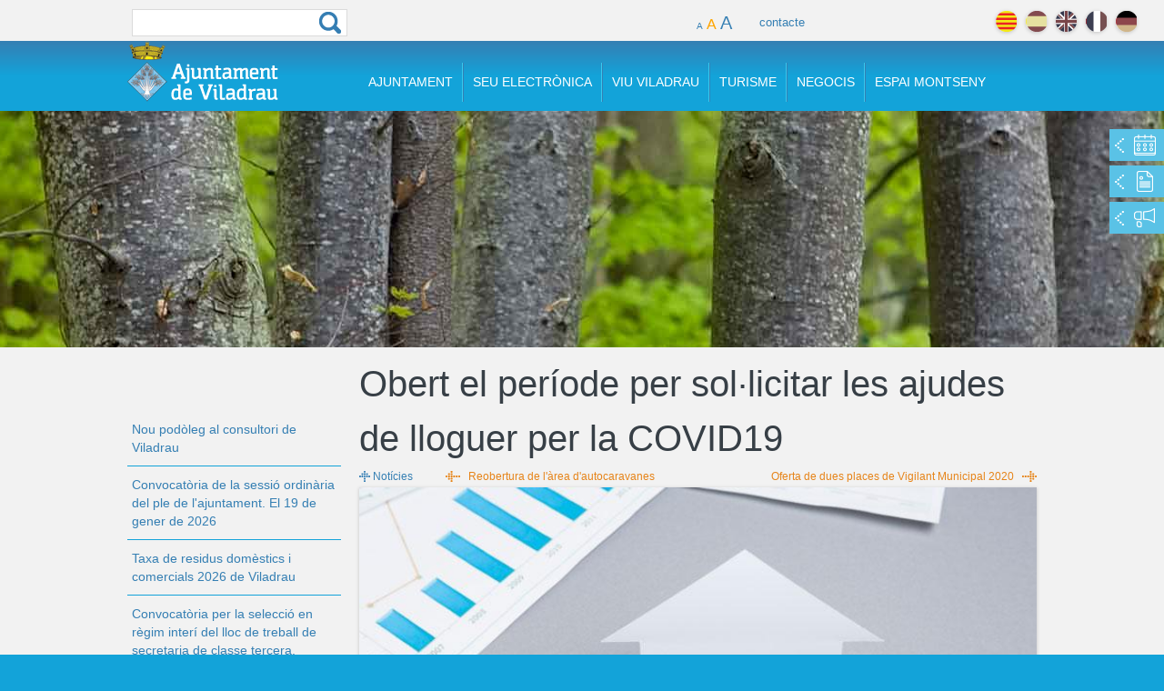

--- FILE ---
content_type: text/html; charset=utf-8
request_url: https://www.viladrau.cat/ca/noticies/obert-el-periode-sollicitar-les-ajudes-de-lloguer-la-covid19
body_size: 13167
content:
<!DOCTYPE html>
<!--[if IEMobile 7]><html class="iem7"  lang="ca" dir="ltr"><![endif]-->
<!--[if lte IE 6]><html class="lt-ie9 lt-ie8 lt-ie7"  lang="ca" dir="ltr"><![endif]-->
<!--[if (IE 7)&(!IEMobile)]><html class="lt-ie9 lt-ie8"  lang="ca" dir="ltr"><![endif]-->
<!--[if IE 8]><html class="lt-ie9"  lang="ca" dir="ltr"><![endif]-->
<!--[if (gte IE 9)|(gt IEMobile 7)]><!--><html  lang="ca" dir="ltr" prefix="content: http://purl.org/rss/1.0/modules/content/ dc: http://purl.org/dc/terms/ foaf: http://xmlns.com/foaf/0.1/ og: http://ogp.me/ns# rdfs: http://www.w3.org/2000/01/rdf-schema# sioc: http://rdfs.org/sioc/ns# sioct: http://rdfs.org/sioc/types# skos: http://www.w3.org/2004/02/skos/core# xsd: http://www.w3.org/2001/XMLSchema#"><!--<![endif]-->

<head>
  <meta charset="utf-8" />
<link rel="prev" type="text/html" title="Reobertura de l&#039;àrea d&#039;autocaravanes" href="https://www.viladrau.cat/ca/noticies/reobertura-de-larea-dautocaravanes" />
<link rel="next" type="text/html" title="Oferta de dues places de Vigilant Municipal 2020" href="https://www.viladrau.cat/ca/noticies/oferta-de-dues-places-de-vigilant-municipal-2020" />
<link rel="shortcut icon" href="https://www.viladrau.cat/sites/all/themes/viladrau/favicon.ico" type="image/vnd.microsoft.icon" />
<meta name="generator" content="Drupal 7 (https://www.drupal.org)" />
<link rel="canonical" href="https://www.viladrau.cat/ca/noticies/obert-el-periode-sollicitar-les-ajudes-de-lloguer-la-covid19" />
<link rel="shortlink" href="https://www.viladrau.cat/ca/node/2037" />
<meta name="twitter:card" content="summary" />
<meta name="twitter:url" content="https://www.viladrau.cat/ca/noticies/obert-el-periode-sollicitar-les-ajudes-de-lloguer-la-covid19" />
<meta name="twitter:title" content="Obert el període per sol·licitar les ajudes de lloguer per la COVID19" />
  <title>Obert el període per sol·licitar les ajudes de lloguer per la COVID19 | Ajuntament de Viladrau</title>

  <meta name="viewport" content="width=device-width, initial-scale=1">
      <meta name="MobileOptimized" content="width">
    <meta name="HandheldFriendly" content="true">
    <meta name="viewport" content="width=device-width">
     
    <meta http-equiv="cleartype" content="on">

  <style>
@import url("https://www.viladrau.cat/modules/system/system.base.css?t9j1jx");
@import url("https://www.viladrau.cat/modules/system/system.messages.css?t9j1jx");
@import url("https://www.viladrau.cat/modules/system/system.theme.css?t9j1jx");
</style>
<style>
@import url("https://www.viladrau.cat/modules/comment/comment.css?t9j1jx");
@import url("https://www.viladrau.cat/sites/all/modules/date/date_api/date.css?t9j1jx");
@import url("https://www.viladrau.cat/modules/field/theme/field.css?t9j1jx");
@import url("https://www.viladrau.cat/modules/node/node.css?t9j1jx");
@import url("https://www.viladrau.cat/modules/search/search.css?t9j1jx");
@import url("https://www.viladrau.cat/modules/user/user.css?t9j1jx");
@import url("https://www.viladrau.cat/sites/all/modules/views/css/views.css?t9j1jx");
</style>
<style>
@import url("https://www.viladrau.cat/sites/all/modules/ctools/css/ctools.css?t9j1jx");
</style>
<link type="text/css" rel="stylesheet" href="http://fonts.googleapis.com/css?family=Roboto:100,400,300,400italic,700,700italic,100,900" media="all" />
<style>
@import url("https://www.viladrau.cat/sites/all/modules/custom_search/custom_search.css?t9j1jx");
@import url("https://www.viladrau.cat/sites/all/themes/viladrau/css/font-awesome.css?t9j1jx");
@import url("https://www.viladrau.cat/sites/all/themes/viladrau/css/dcaccordion.css?t9j1jx");
@import url("https://www.viladrau.cat/sites/all/themes/viladrau/css/flexslider.css?t9j1jx");
</style>
<style>
@import url("https://www.viladrau.cat/sites/all/themes/viladrau/css/normalize.css?t9j1jx");
@import url("https://www.viladrau.cat/sites/all/themes/viladrau/css/wireframes.css?t9j1jx");
@import url("https://www.viladrau.cat/sites/all/themes/viladrau/css/layouts/fluid_grid_1020.css?t9j1jx");
@import url("https://www.viladrau.cat/sites/all/themes/viladrau/css/layouts/responsive-sidebars.css?t9j1jx");
@import url("https://www.viladrau.cat/sites/all/themes/viladrau/css/tabs.css?t9j1jx");
@import url("https://www.viladrau.cat/sites/all/themes/viladrau/css/pages.css?t9j1jx");
@import url("https://www.viladrau.cat/sites/all/themes/viladrau/css/blocks.css?t9j1jx");
@import url("https://www.viladrau.cat/sites/all/themes/viladrau/css/navigation.css?t9j1jx");
@import url("https://www.viladrau.cat/sites/all/themes/viladrau/css/views-styles.css?t9j1jx");
@import url("https://www.viladrau.cat/sites/all/themes/viladrau/css/nodes.css?t9j1jx");
@import url("https://www.viladrau.cat/sites/all/themes/viladrau/css/comments.css?t9j1jx");
@import url("https://www.viladrau.cat/sites/all/themes/viladrau/css/forms.css?t9j1jx");
@import url("https://www.viladrau.cat/sites/all/themes/viladrau/css/fields.css?t9j1jx");
@import url("https://www.viladrau.cat/sites/all/themes/viladrau/css/print.css?t9j1jx");
@import url("https://www.viladrau.cat/sites/all/themes/viladrau/css/meanmenu.css?t9j1jx");
</style>
  <script src="//code.jquery.com/jquery-1.7.2.js"></script>
<script>window.jQuery || document.write("<script src='/sites/all/modules/jquery_update/replace/jquery/1.7/jquery.js'>\x3C/script>")</script>
<script src="https://www.viladrau.cat/misc/jquery.once.js?v=1.2"></script>
<script src="https://www.viladrau.cat/misc/drupal.js?t9j1jx"></script>
<script src="https://www.viladrau.cat/sites/default/files/languages/ca_DteadlqpmtRwFlYeR2BmfzsxvPZUeKjvF4W6YeodQ7o.js?t9j1jx"></script>
<script src="https://www.viladrau.cat/sites/all/modules/custom_search/js/custom_search.js?t9j1jx"></script>
<script src="https://www.viladrau.cat/sites/all/modules/google_analytics/googleanalytics.js?t9j1jx"></script>
<script>(function(i,s,o,g,r,a,m){i["GoogleAnalyticsObject"]=r;i[r]=i[r]||function(){(i[r].q=i[r].q||[]).push(arguments)},i[r].l=1*new Date();a=s.createElement(o),m=s.getElementsByTagName(o)[0];a.async=1;a.src=g;m.parentNode.insertBefore(a,m)})(window,document,"script","https://www.google-analytics.com/analytics.js","ga");ga("create", "UA-56163584-1", {"cookieDomain":"auto"});ga("send", "pageview");</script>
<script src="https://maps.googleapis.com/maps/api/js?key=AIzaSyASm_57qP6xBrtLXBbrQKopxzSVV8j5VnM&amp;sensor=true"></script>
<script src="https://www.viladrau.cat/sites/all/themes/viladrau/js/menu/jquery.hoverIntent.minified.js?t9j1jx"></script>
<script src="https://www.viladrau.cat/sites/all/themes/viladrau/js/scriptbreaker-multiple-accordion-1.js?t9j1jx"></script>
<script src="https://www.viladrau.cat/sites/all/themes/viladrau/js/flexslider/jquery.flexslider.js?t9j1jx"></script>
<script src="https://www.viladrau.cat/sites/all/themes/viladrau/js/flexslider/activacion.js?t9j1jx"></script>
<script src="https://www.viladrau.cat/sites/all/themes/viladrau/js/flexslider/activacionlloc.js?t9j1jx"></script>
<script src="https://www.viladrau.cat/sites/all/themes/viladrau/js/menulateralfooter.js?t9j1jx"></script>
<script src="https://www.viladrau.cat/sites/all/themes/viladrau/js/script.js?t9j1jx"></script>
<script>jQuery.extend(Drupal.settings, {"basePath":"\/","pathPrefix":"ca\/","ajaxPageState":{"theme":"viladrau","theme_token":"TRcrK6QDpWQLGmch1gsLqSRupfjbP11wacNPUhbLmTw","js":{"\/\/code.jquery.com\/jquery-1.7.2.js":1,"0":1,"misc\/jquery.once.js":1,"misc\/drupal.js":1,"public:\/\/languages\/ca_DteadlqpmtRwFlYeR2BmfzsxvPZUeKjvF4W6YeodQ7o.js":1,"sites\/all\/modules\/custom_search\/js\/custom_search.js":1,"sites\/all\/modules\/google_analytics\/googleanalytics.js":1,"1":1,"https:\/\/maps.googleapis.com\/maps\/api\/js?key=AIzaSyASm_57qP6xBrtLXBbrQKopxzSVV8j5VnM\u0026sensor=true":1,"sites\/all\/themes\/viladrau\/js\/menu\/jquery.hoverIntent.minified.js":1,"sites\/all\/themes\/viladrau\/js\/scriptbreaker-multiple-accordion-1.js":1,"sites\/all\/themes\/viladrau\/js\/flexslider\/jquery.flexslider.js":1,"sites\/all\/themes\/viladrau\/js\/flexslider\/activacion.js":1,"sites\/all\/themes\/viladrau\/js\/flexslider\/activacionlloc.js":1,"sites\/all\/themes\/viladrau\/js\/menulateralfooter.js":1,"sites\/all\/themes\/viladrau\/js\/script.js":1},"css":{"modules\/system\/system.base.css":1,"modules\/system\/system.menus.css":1,"modules\/system\/system.messages.css":1,"modules\/system\/system.theme.css":1,"modules\/comment\/comment.css":1,"sites\/all\/modules\/date\/date_api\/date.css":1,"modules\/field\/theme\/field.css":1,"modules\/node\/node.css":1,"modules\/search\/search.css":1,"modules\/user\/user.css":1,"sites\/all\/modules\/views\/css\/views.css":1,"sites\/all\/modules\/ctools\/css\/ctools.css":1,"http:\/\/fonts.googleapis.com\/css?family=Roboto:100,400,300,400italic,700,700italic,100,900":1,"sites\/all\/modules\/custom_search\/custom_search.css":1,"sites\/all\/themes\/viladrau\/css\/font-awesome.css":1,"sites\/all\/themes\/viladrau\/css\/dcaccordion.css":1,"sites\/all\/themes\/viladrau\/css\/flexslider.css":1,"sites\/all\/themes\/viladrau\/system.menus.css":1,"sites\/all\/themes\/viladrau\/css\/normalize.css":1,"sites\/all\/themes\/viladrau\/css\/wireframes.css":1,"sites\/all\/themes\/viladrau\/css\/layouts\/fluid_grid_1020.css":1,"sites\/all\/themes\/viladrau\/css\/layouts\/responsive-sidebars.css":1,"sites\/all\/themes\/viladrau\/css\/page-backgrounds.css":1,"sites\/all\/themes\/viladrau\/css\/tabs.css":1,"sites\/all\/themes\/viladrau\/css\/pages.css":1,"sites\/all\/themes\/viladrau\/css\/blocks.css":1,"sites\/all\/themes\/viladrau\/css\/navigation.css":1,"sites\/all\/themes\/viladrau\/css\/views-styles.css":1,"sites\/all\/themes\/viladrau\/css\/nodes.css":1,"sites\/all\/themes\/viladrau\/css\/comments.css":1,"sites\/all\/themes\/viladrau\/css\/forms.css":1,"sites\/all\/themes\/viladrau\/css\/fields.css":1,"sites\/all\/themes\/viladrau\/css\/print.css":1,"sites\/all\/themes\/viladrau\/css\/meanmenu.css":1}},"custom_search":{"form_target":"_self","solr":0},"googleanalytics":{"trackOutbound":1,"trackMailto":1,"trackDownload":1,"trackDownloadExtensions":"7z|aac|arc|arj|asf|asx|avi|bin|csv|doc(x|m)?|dot(x|m)?|exe|flv|gif|gz|gzip|hqx|jar|jpe?g|js|mp(2|3|4|e?g)|mov(ie)?|msi|msp|pdf|phps|png|ppt(x|m)?|pot(x|m)?|pps(x|m)?|ppam|sld(x|m)?|thmx|qtm?|ra(m|r)?|sea|sit|tar|tgz|torrent|txt|wav|wma|wmv|wpd|xls(x|m|b)?|xlt(x|m)|xlam|xml|z|zip"},"urlIsAjaxTrusted":{"\/ca\/noticies\/obert-el-periode-sollicitar-les-ajudes-de-lloguer-la-covid19":true}});</script>
      <!--[if lt IE 9]>
    <script src="/sites/all/themes/zen/js/html5-respond.js"></script>
    <![endif]-->
  </head>
<body class="html not-front not-logged-in one-sidebar sidebar-first page-node page-node- page-node-2037 node-type-noticies i18n-ca section-noticies" >
      <p id="skip-link">
      <a href="#main-menu" class="element-invisible element-focusable">Jump to navigation</a>
    </p>
      

<div id="contenedor">

	<div class="langsearch">
		<div class="total page container_12">
			<div class="grid_3 busqueda ">
				<form class="search-form" role="search" action="/ca/noticies/obert-el-periode-sollicitar-les-ajudes-de-lloguer-la-covid19" method="post" id="search-block-form" accept-charset="UTF-8"><div><div class="container-inline">
      <h2 class="element-invisible">Formulari de cerca</h2>
    <div class="form-item form-type-textfield form-item-search-block-form">
  <label class="element-invisible" for="edit-search-block-form--2">Cerca </label>
 <input title="Introduïu els termes que voleu cercar." class="custom-search-box form-text" placeholder="" type="text" id="edit-search-block-form--2" name="search_block_form" value="" size="15" maxlength="128" />
</div>
<div class="form-actions form-wrapper" id="edit-actions--2"><input type="submit" id="edit-submit--2" name="op" value="Cerca" class="form-submit" /></div><input type="hidden" name="form_build_id" value="form-F-xbIujKCi0neM4bKZhicJmKzk6UEp3-k1Rqe3PJYIA" />
<input type="hidden" name="form_id" value="search_block_form" />
</div>
</div></form>			</div>
			
			
					             												<div class="grid_6 clasecontacto">
							<div id="controls">
							      <a href="#" id="small">A</a>
							      <a href="#" id="medium" class="selected">A</a>
							      <a href="#" id="large">A</a>
						    </div>
						    <a id="contactolink" href="/ca/ajuntament/contacte-0">contacte</a>
						</div>
														
			
			
							<div class="grid_4 idiomasconatiner">
						                
	                <div id="idomasbox">
		                <ul class="idiomas">
							<li class="idiomaactivo"><a class="ca" href="#" title="català">català</a></li>
							<li class=""><a class="es" href="/es" title="español">español</a></li>
							<li class=""><a class="en" href="/en" title="english">english</a></li>
							<li class=""><a class="fr" href="/fr" title="français">français</a></li>
							<li class=""><a class="de" href="/de" title="deutch">deutch</a></li>
						</ul>
	                </div> <!-- #idomasbox -->
				</div><!--idiomasconatiner-->
						
			
			
		</div>
	</div>


	<div class="headertop">
		    <div class="total page container_12">
		      <header id="header" role="banner">
		      
				  <div class="grid_3">
		          <a href="/ca" title="Inici" rel="home" id="logo"><img src="https://www.viladrau.cat/sites/all/themes/viladrau/images/viladrau_logo_color.png" alt="Inici" /></a>
				  </div>

		      
		      	<div id="navigation" class="grid_9">
		                      		                            <nav id="main-menu" role="navigation">
		                                


<div class="menu-block-wrapper menu-block-1 menu-name-main-menu parent-mlid-0 menu-level-1">
  <ul class="menu"><li class="menu__item is-expanded menu__item is-expanded first expanded menu-mlid-627"><a href="/ca/ajuntament/ajuntament-0" class="menu__link menu__link menuajuntament">Ajuntament</a><ul class="menu"><li class="menu__item is-leaf menu__item is-leaf first leaf menu-mlid-2076"><a href="/ca/ajuntament/arees-i-regidors" title="Organització de l’equip de govern i els diferents Grups Municipals" class="menu__link menu__link">Àrees i regidors<div class="introduccio">Organització de l’equip de govern i els diferents Grups Municipals</div></a></li>
<li class="menu__item is-leaf menu__item is-leaf leaf menu-mlid-2634"><a href="/ca/ajuntament/actesiplens" title="Actes dels acords presos en els Plens Municipals i Decrets d&#039;alcaldia" class="menu__link menu__link">Actes de plens<div class="introduccio">Actes dels acords presos en els Plens Municipals i Decrets d'alcaldia</div></a></li>
<li class="menu__item is-leaf menu__item is-leaf leaf menu-mlid-2646"><a href="/ca/ajuntament/juntes_de_govern" title="Actes de les Juntes de Govern Local de Viladrau" class="menu__link menu__link">Juntes de Govern<div class="introduccio">Actes de les Juntes de Govern Local de Viladrau</div></a></li>
<li class="menu__item is-leaf menu__item is-leaf leaf menu-mlid-2078"><a href="/ca/ajuntament/serveis-municipals" title="Contacte dels diferents serveis municipals" class="menu__link menu__link">Serveis municipals<div class="introduccio">Contacte dels diferents serveis municipals</div></a></li>
<li class="menu__item is-leaf menu__item is-leaf leaf menu-mlid-2080"><a href="/ca/ajuntament/anuncis" title="Consulta d’edictes i anuncis publicats" class="menu__link menu__link">Tauler d'anuncis<div class="introduccio">Consulta d’edictes i anuncis publicats</div></a></li>
<li class="menu__item is-leaf menu__item is-leaf leaf menu-mlid-2082"><a href="/ca/ajuntament/ordenances" title="Normativa de caràcter municipal i referent a tributs" class="menu__link menu__link">Ordenances<div class="introduccio">Normativa de caràcter municipal i referent a tributs</div></a></li>
<li class="menu__item is-leaf menu__item is-leaf leaf menu-mlid-2680"><a href="/ca/ajuntament/normativa" title="Normes urbanístiques, inventari de camins, Nou POUM i projectes" class="menu__link menu__link t2on">Documents de referència<div class="introduccio">Normes urbanístiques, inventari de camins, Nou POUM i projectes</div></a></li>
<li class="menu__item is-leaf menu__item is-leaf leaf menu-mlid-2586"><a href="/ca/noticies" title="El més destacat del dia a dia a Viladrau" class="menu__link menu__link">Notícies<div class="introduccio">El més destacat del dia a dia a Viladrau</div></a></li>
<li class="menu__item is-leaf menu__item is-leaf last leaf menu-mlid-2088"><a href="/ca/ajuntament/contacte-0" title="Fes-nos arribar qualsevol consulta o comentari" class="menu__link menu__link t2off">Contacte<div class="introduccio">Fes-nos arribar qualsevol consulta o comentari</div></a></li>
</ul></li>
<li class="menu__item is-expanded menu__item is-expanded expanded menu-mlid-2915"><a href="https://www.seu-e.cat/web/viladrau/seu-electronica#" class="menu__link menu__link menuseu">Seu Electrònica</a><ul class="menu"><li class="menu__item is-leaf menu__item is-leaf first leaf menu-mlid-2916"><a href="https://www.seu-e.cat/web/viladrau/seu-electronica#" title="Espai electrònic de relació entra la ciutadania i l’Ajuntament de Viladrau" id="testmenu" class="menu__link menu__link">Seu electrònica<div class="introduccio">Espai electrònic de relació entra la ciutadania i l’Ajuntament de Viladrau</div></a></li>
<li class="menu__item is-leaf menu__item is-leaf leaf menu-mlid-2917"><a href="https://www.seu-e.cat/web/viladrau/govern-obert-i-transparencia" title="Accedeix a la informació pública i bon govern de la gestió municipal." id="testmenu" class="menu__link menu__link">Portal de transparència<div class="introduccio">Accedeix a la informació pública i bon govern de la gestió municipal.</div></a></li>
<li class="menu__item is-leaf menu__item is-leaf leaf menu-mlid-2918"><a href="https://www.seu-e.cat/ca/web/viladrau/tramits-i-gestions" title="Presenteu les sol·licituds i els tràmits per internet" class="menu__link menu__link">Tràmits i gestions <div class="introduccio">Presenteu les sol·licituds i els tràmits per internet</div></a></li>
<li class="menu__item is-leaf menu__item is-leaf leaf menu-mlid-2919"><a href="https://efact.eacat.cat/bustia/?emisorId=527" title="Presenteu les vostres factures electròniques i consulteu el seu estat de tramitació" class="menu__link menu__link">Factura electrònica<div class="introduccio">Presenteu les vostres factures electròniques i consulteu el seu estat de tramitació</div></a></li>
<li class="menu__item is-leaf menu__item is-leaf leaf menu-mlid-2920"><a href="https://tauler.seu.cat/inici.do?idens=1722070005" title="Consulteu els edictes i anuncis publicats per l&#039;Ajuntament de Viladrau" class="menu__link menu__link">Tauler d’anuncis<div class="introduccio">Consulteu els edictes i anuncis publicats per l'Ajuntament de Viladrau</div></a></li>
<li class="menu__item is-leaf menu__item is-leaf leaf menu-mlid-2921"><a href="https://usuari.enotum.cat/webCiutada/Escollir.do?paramsCoded=HdpdTCXL6jwqFt72nTCfZej4rp9kUVMNn%2Bf5DCKxgzMFFi9ezKOqkUkeE8YvK4RWlzdiIj7qi%2B81h9I%2FjqS3ctA7iVz5otKCC4oKey1cFuIO%2BA%2BPgjuyQCTOha6vBpc%2F9Rz2%2BVGJ9IUQapnh89Sp64ZsWF4LV9I%2BEzii0f50Ii3rejehdy" title="Notificacions i comunicacions d’actes administratius" class="menu__link menu__link">Notificacions electròniques<div class="introduccio">Notificacions i comunicacions d’actes administratius</div></a></li>
<li class="menu__item is-leaf menu__item is-leaf leaf menu-mlid-2922"><a href="https://contractaciopublica.gencat.cat/ecofin_pscp/AppJava/cap.pscp?ambit=5&amp;keyword=viladrau&amp;reqCode=viewDetail&amp;idCap=2942361" title="Activitat contractual de l&#039;Ajuntament de Viladrau per assegurar la transparència i l&#039;accés públic a aquesta informació. " class="menu__link menu__link">Perfil del contractant<div class="introduccio">Activitat contractual de l'Ajuntament de Viladrau per assegurar la transparència i l'accés públic a aquesta informació. </div></a></li>
<li class="menu__item is-leaf menu__item is-leaf last leaf menu-mlid-3362" id="testmenu"><a href="https://viladrau.emunicipis.ddgi.cat/OAC/ValidarDoc.jsp?idioma=ca" title="Els documents emesos que es poden verificar amb aquesta opció" id="testmenu" class="menu__link menu__link">Validador de documents<div class="introduccio">Els documents emesos que es poden verificar amb aquesta opció</div></a></li>
</ul></li>
<li class="menu__item is-expanded menu__item is-expanded expanded menu-mlid-632"><a href="/ca/viuviladrau/viu-viladrau" class="menu__link menu__link menuviu">Viu Viladrau</a><ul class="menu"><li class="menu__item is-leaf menu__item is-leaf first leaf menu-mlid-2033"><a href="/ca/viuviladrau/historia-i-patrimoni-cultural" title="Coneix la història i el patrimoni de Viladrau" class="menu__link menu__link">Història i patrimoni<div class="introduccio">Coneix la història i el patrimoni de Viladrau</div></a></li>
<li class="menu__item is-leaf menu__item is-leaf leaf menu-mlid-2034"><a href="/ca/viuviladrau/telefons-dinteres" title="Telèfons de la seguretat, sanitat i altres" class="menu__link menu__link">Telèfons d'interès<div class="introduccio">Telèfons de la seguretat, sanitat i altres</div></a></li>
<li class="menu__item is-leaf menu__item is-leaf leaf menu-mlid-2037"><a href="/ca/viuviladrau/firesifestes" title="Coneix les fires i les festes tradicionals de Viladrau" class="menu__link menu__link">Fires i Festes<div class="introduccio">Coneix les fires i les festes tradicionals de Viladrau</div></a></li>
<li class="menu__item is-leaf menu__item is-leaf leaf menu-mlid-2038"><a href="/ca/viuviladrau/itineraris" title="Alguns dels itineraris i rutes per gaudir de Viladrau" class="menu__link menu__link">Itineraris i rutes<div class="introduccio">Alguns dels itineraris i rutes per gaudir de Viladrau</div></a></li>
<li class="menu__item is-leaf menu__item is-leaf leaf menu-mlid-3016"><a href="/ca/serveis" title="Contacte dels diferents serveis municipals" class="menu__link menu__link">Serveis<div class="introduccio">Contacte dels diferents serveis municipals</div></a></li>
<li class="menu__item is-leaf menu__item is-leaf leaf menu-mlid-2053"><a href="/ca/viuviladrau/subministraments" title="Contacte de les empreses proveïdores de serveis, subministraments i comunicacions" class="menu__link menu__link">Subministraments<div class="introduccio">Contacte de les empreses proveïdores de serveis, subministraments i comunicacions</div></a></li>
<li class="menu__item is-leaf menu__item is-leaf leaf menu-mlid-2054"><a href="/ca/viuviladrau/entitats" title="Consulta totes les Associacions del municipi" class="menu__link menu__link">Entitats<div class="introduccio">Consulta totes les Associacions del municipi</div></a></li>
<li class="menu__item is-leaf menu__item is-leaf leaf menu-mlid-2055"><a href="/ca/viuviladrau/pla-de-situacio" title="Descarregueu el mapa de situació de Viladrau" class="menu__link menu__link">Pla de situació<div class="introduccio">Descarregueu el mapa de situació de Viladrau</div></a></li>
<li class="menu__item is-leaf menu__item is-leaf leaf menu-mlid-2197"><a href="http://www.viladrau.cat/ca/agenda" title="Consulta totes les activitats programades a Viladrau" class="menu__link menu__link t3off">Agenda<div class="introduccio">Consulta totes les activitats programades a Viladrau</div></a></li>
<li class="menu__item is-leaf menu__item is-leaf leaf menu-mlid-2035"><a href="/ca/viuviladrau/equipaments" title="Equipaments municipals de Viladrau" class="menu__link menu__link tcol2">Equipaments<div class="introduccio">Equipaments municipals de Viladrau</div></a></li>
<li class="menu__item is-leaf menu__item is-leaf last leaf menu-mlid-3072" id="testmenu"><a href="/ca/viuviladrau/motor" title="Activitats relacionades amb el món del motor a Viladrau" id="testmenu" class="menu__link menu__link">Motor<div class="introduccio">Activitats relacionades amb el món del motor a Viladrau</div></a></li>
</ul></li>
<li class="menu__item is-expanded menu__item is-expanded expanded menu-mlid-687"><a href="/ca/turisme/turisme" class="menu__link menu__link menuturisme">Turisme</a><ul class="menu"><li class="menu__item is-leaf menu__item is-leaf first leaf menu-mlid-2159"><a href="/ca/turisme/oficina-dinformacio-turistica" title="Horaris i ubicació de l&#039;oficina d&#039;informació turística" class="menu__link menu__link">Oficina d'informació<div class="introduccio">Horaris i ubicació de l'oficina d'informació turística</div></a></li>
<li class="menu__item is-leaf menu__item is-leaf leaf menu-mlid-2060"><a href="/ca/turisme/firesifestes" title="Coneix les fires i les festes tradicionals de Viladrau" class="menu__link menu__link">Fires i Festes<div class="introduccio">Coneix les fires i les festes tradicionals de Viladrau</div></a></li>
<li class="menu__item is-leaf menu__item is-leaf leaf menu-mlid-2066"><a href="/ca/turisme/descobreix/itineraris" title="Alguns dels itineraris i rutes per gaudir de Viladrau" class="menu__link menu__link">Rutes<div class="introduccio">Alguns dels itineraris i rutes per gaudir de Viladrau</div></a></li>
<li class="menu__item is-leaf menu__item is-leaf leaf menu-mlid-2724"><a href="/ca/turisme/aplecs" title="Aplec de Sant Segimon, Aplec de Matagalls i Aplec de l&#039;Erola" class="menu__link menu__link">Aplecs<div class="introduccio">Aplec de Sant Segimon, Aplec de Matagalls i Aplec de l'Erola</div></a></li>
<li class="menu__item is-leaf menu__item is-leaf leaf menu-mlid-3018" id="testmenu"><a href="/ca/entorn" title="Coneix racons privilegiats de Viladrau" id="testmenu" class="menu__link menu__link">Entorn<div class="introduccio">Coneix racons privilegiats de Viladrau</div></a></li>
<li class="menu__item is-leaf menu__item is-leaf leaf menu-mlid-3294"><a href="/ca/turisme/patrimoni-cultural" title="Patrimoni cultural de Viladrau" class="menu__link menu__link">Patrimoni Cultural<div class="introduccio">Patrimoni cultural de Viladrau</div></a></li>
<li class="menu__item is-leaf menu__item is-leaf leaf menu-mlid-2058"><a href="/ca/turisme/situacio" title="Descripció geogràfica i plànol de Viladrau" class="menu__link menu__link">Situació<div class="introduccio">Descripció geogràfica i plànol de Viladrau</div></a></li>
<li class="menu__item is-leaf menu__item is-leaf leaf menu-mlid-2194"><a href="http://www.viladrau.cat/ca/agenda" title="Consulta totes les activitats programades a Viladrau" class="menu__link menu__link t1on">Agenda<div class="introduccio">Consulta totes les activitats programades a Viladrau</div></a></li>
<li class="menu__item is-leaf menu__item is-leaf leaf menu-mlid-2069"><a href="/ca/turisme/on-menjar" title="Consulta tots els establiments de restauració de Viladrau" class="menu__link menu__link">On menjar<div class="introduccio">Consulta tots els establiments de restauració de Viladrau</div></a></li>
<li class="menu__item is-leaf menu__item is-leaf leaf menu-mlid-2070"><a href="/ca/turisme/on-dormir" title="Consulta tota l&#039;oferta d&#039;allotjaments a Viladrau" class="menu__link menu__link t1off">On dormir<div class="introduccio">Consulta tota l'oferta d'allotjaments a Viladrau</div></a></li>
<li class="menu__item is-leaf menu__item is-leaf leaf menu-mlid-3017" id="testmenu"><a href="/ca/viladrau/que-fer" title="Serveis per gaudir de Viladrau" id="testmenu" class="menu__link menu__link">Què fer<div class="introduccio">Serveis per gaudir de Viladrau</div></a></li>
<li class="menu__item is-leaf menu__item is-leaf last leaf menu-mlid-2153"><a href="http://www.viladrau.cat/ca/turisme/galeria" class="menu__link menu__link">Galeria</a></li>
</ul></li>
<li class="menu__item is-expanded menu__item is-expanded expanded menu-mlid-719"><a href="/ca/negocis/negocis" class="menu__link menu__link menunegocis">Negocis</a><ul class="menu"><li class="menu__item is-leaf menu__item is-leaf first leaf menu-mlid-2157"><a href="/ca/negocis/empreses" title="Informació de les empreses i comerços de Viladrau" class="menu__link menu__link">empreses i comerços<div class="introduccio">Informació de les empreses i comerços de Viladrau</div></a></li>
<li class="menu__item is-leaf menu__item is-leaf leaf menu-mlid-2072"><a href="/ca/negocis/viladrau-business" class="menu__link menu__link">Viladrau Business</a></li>
<li class="menu__item is-leaf menu__item is-leaf last leaf menu-mlid-2074"><a href="https://contractaciopublica.gencat.cat/ecofin_pscp/AppJava/cap.pscp?ambit=5&amp;keyword=viladrau&amp;reqCode=viewDetail&amp;idCap=2942361" class="menu__link menu__link">Perfil del contractant</a></li>
</ul></li>
<li class="menu__item is-leaf menu__item is-leaf last leaf menu-mlid-1873"><a href="/ca/espaimontseny/espai-montseny" class="menu__link menu__link notsubmenu">Espai Montseny</a></li>
</ul></div>
		                            </nav>
		                       		        </div><!-- /#navigation -->
		      
		      </header>
		        
		     </div> <!-- page -->
		     
	</div> <!-- headertop -->
  

    
<div class="titolseccio clasenoticies">
	<div class="total container_12">
		<div class="grid_9 prefix_3">
			<h1 ><span>Notícies</span></h1>		</div>
	</div>
</div><!-- titolseccio -->
	
<div id="top-image" style="background-image:url('/sites/default/files/styles/fondo/public/default_images/agenda_fondo.jpg');" data-0="background-position:50% 60%;" data-500="background-position:50% -80%;" >
			<div id="schnelllinks">
			<ul>
				<li class="sch_agenda"><a href="http://www.viladrau.cat/ca/agenda" title="Agenda"><span></span> AGENDA</a></li>
				<li class="sch_noticias"><a href="http://www.viladrau.cat/ca/noticies" title="Noticies"><span></span> NOTÍCIES</a></li>
				<li class="sch_destaquem"><a href="http://www.viladrau.cat/ca/noticies-viladrau/projectes" title="Projectes"><span></span> PROJECTES</a></li>
			</ul>
		</div>
	</div>
  
  <div class="total container_12 page central">
      <div id="main">  
      
                   
                  <aside class="grid_3 lateral">
            <div >  <section class="region region-sidebar-first column sidebar well">
    <div id="block-views-noticias-menu-block" class="block block-views first odd">

      
  <div class="view view-noticias-menu view-id-noticias_menu view-display-id-block view-dom-id-1ee0e1b9adee5dc8f4b081da4d342d80">
        
  
  
      <div class="view-content">
          <ul class="topnav">          <li class="">  
          <a href="/ca/noticies/nou-podoleg-al-consultori-de-viladrau">Nou podòleg al consultori de Viladrau</a>  </li>
          <li class="">  
          <a href="/ca/noticies/convocatoria-de-la-sessio-ordinaria-del-ple-de-lajuntament-el-19-de-gener-de-2026">Convocatòria de la sessió ordinària del ple de l&#039;ajuntament. El 19 de gener de 2026</a>  </li>
          <li class="">  
          <a href="/ca/noticies/taxa-de-residus-domestics-i-comercials-2026-de-viladrau">Taxa de residus domèstics i comercials 2026 de Viladrau</a>  </li>
          <li class="">  
          <a href="/ca/noticies/convocatoria-la-seleccio-en-regim-interi-del-lloc-de-treball-de-secretaria-de-classe">Convocatòria per la selecció en règim interí del lloc de treball de secretaria de classe tercera, subescala de secretaria intervenció</a>  </li>
          <li class="">  
          <a href="/ca/noticies/visites-del-servei-local-docupacio-de-la-mancomunitat-la-plana-2026">Visites del Servei Local d&#039;Ocupació de la Mancomunitat La Plana 2026</a>  </li>
      </ul>    </div>
  
      <div class="item-list"><ul class="pager"><li class="pager-previous first">&nbsp;</li>
<li class="pager-current">1 de 161</li>
<li class="pager-next last"><a href="/ca/noticies/obert-el-periode-sollicitar-les-ajudes-de-lloguer-la-covid19?page=1">&gt;</a></li>
</ul></div>  
  
  
  
  
</div>
</div><!-- /.block -->
<div id="block-menu-block-9" class="block block-menu-block last even" role="navigation">

      
  <div class="menu-block-wrapper menu-block-9 menu-name-main-menu parent-mlid-627 menu-level-1">
  <ul class="topnav"><li class="menu__item is-leaf first leaf menu-mlid-2076"><a href="/ca/ajuntament/arees-i-regidors" title="Organització de l’equip de govern i els diferents Grups Municipals" class="menu__link">Àrees i regidors</a></li>
<li class="menu__item is-leaf leaf menu-mlid-2634"><a href="/ca/ajuntament/actesiplens" title="Actes dels acords presos en els Plens Municipals i Decrets d&#039;alcaldia" class="menu__link">Actes de plens</a></li>
<li class="menu__item is-leaf leaf menu-mlid-2646"><a href="/ca/ajuntament/juntes_de_govern" title="Actes de les Juntes de Govern Local de Viladrau" class="menu__link">Juntes de Govern</a></li>
<li class="menu__item is-leaf leaf menu-mlid-2078"><a href="/ca/ajuntament/serveis-municipals" title="Contacte dels diferents serveis municipals" class="menu__link">Serveis municipals</a></li>
<li class="menu__item is-leaf leaf menu-mlid-2080"><a href="/ca/ajuntament/anuncis" title="Consulta d’edictes i anuncis publicats" class="menu__link">Tauler d&#039;anuncis</a></li>
<li class="menu__item is-leaf leaf menu-mlid-2082"><a href="/ca/ajuntament/ordenances" title="Normativa de caràcter municipal i referent a tributs" class="menu__link">Ordenances</a></li>
<li class="menu__item is-leaf leaf menu-mlid-2680"><a href="/ca/ajuntament/normativa" title="Normes urbanístiques, inventari de camins, Nou POUM i projectes" class="menu__link t2on">Documents de referència</a></li>
<li class="menu__item is-leaf leaf menu-mlid-2586"><a href="/ca/noticies" title="El més destacat del dia a dia a Viladrau" class="menu__link">Notícies</a></li>
<li class="menu__item is-leaf last leaf menu-mlid-2088"><a href="/ca/ajuntament/contacte-0" title="Fes-nos arribar qualsevol consulta o comentari" class="menu__link t2off">Contacte</a></li>
</ul></div>

</div><!-- /.block -->
  </section>
</div>
                      </aside><!-- /.sidebars -->
                
                
        <div class="column grid_9" role="main">
                              <a id="main-content"></a>
          				                                        
          <div id="">
          	



<article class="node-2037 node node-noticies view-mode-full clearfix" about="/ca/noticies/obert-el-periode-sollicitar-les-ajudes-de-lloguer-la-covid19" typeof="sioc:Item foaf:Document">


	        <h1 class="title" id="page-title">Obert el període per sol·licitar les ajudes de lloguer per la COVID19</h1> 
          
     

      <header>
                  <span property="dc:title" content="Obert el període per sol·licitar les ajudes de lloguer per la COVID19" class="rdf-meta element-hidden"></span><span property="sioc:num_replies" content="0" datatype="xsd:integer" class="rdf-meta element-hidden"></span>
      
          </header>
    
  <div class="clear"></div>
	
	<div class="navegacionNP">
		<span class="nombreseccion"><a href='https://www.viladrau.cat/ca/noticies'>Notícies</a></span>
		<span class='anterior'><span></span><a href="/ca/noticies/reobertura-de-larea-dautocaravanes" rel="prev">Reobertura de l&#039;àrea d&#039;autocaravanes</a></span>
		<span class='siguiente'><span></span><a href="/ca/noticies/oferta-de-dues-places-de-vigilant-municipal-2020" rel="next">Oferta de dues places de Vigilant Municipal 2020</a></span>
	</div>



	 <div class="clearcaja">
	  <div class='flexslider'><ul class='slides'><li><img src='https://www.viladrau.cat/sites/default/files/styles/grande/public/viladrau_ajudes-lloguer-gencat.jpg' alt='Viladrau Ajudes de lloguer per la COVID19'/></li></ul></div>	</div>

  <div class="field field-name-field-body field-type-text-with-summary field-label-hidden"><div class="field-items"><div class="field-item even"><p>La Generalitat de Catalunya, a travésde l’Agència de l’habitatge de Catalunya , destinarà 14,5 milions d’euros provinents del Pla d’Habitatge Estatal a una línia d’ajuts específics per a les famílies amb dificultats sobrevingudes i temporals degudes a la pandèmia de la COVID-19 per fer front al pagament del lloguer del seu domicili habitual.</p>
<p>Són ajuts directes per pagar un màxim de 6 mensualitats de lloguer, des d’abril a setembre, per a famílies amb despeses de lloguer i dels subministraments bàsics que superin el 35% dels seus ingressos.</p>
<p><strong>Els ajuts s’atorgaran per ordre d'entrada fins a exhaurir el pressupost de 14,5 milions d'euros.</strong></p>
<p class="subrayado"><strong>Tramits</strong></p>
<p>Les sol·licituds seran telemàtiques a través del web de l’<a href="https://bit.ly/3dXOnE8" target="_blank">Agència de l’Habitatge de Catalunya</a> (tel. 900 922 841 de 9 a 14h) però la ciutadania podrà comptar amb el<strong> Servei d’Habitatge de la Mancomunitat La Plana</strong> per aclarir dubtes en la tramitació i documentació al telèfon 93 812 54 45.</p>
</div></div></div><div class="field field-name-field-noticiespdf2 field-type-file field-label-hidden"><div class="field-items"><div class="field-item even"><span class="file"><img class="file-icon" alt="PDF icon" title="application/pdf" src="/modules/file/icons/application-pdf.png" /> <a href="https://www.viladrau.cat/sites/default/files/guia_ahc_-_covid19_-_18_maig.pdf" type="application/pdf; length=400157" title="guia_ahc_-_covid19_-_18_maig.pdf">Guia de mesures sobre habitatge davant l&#039;emergència sanitària provocada per la COVI-19</a></span></div></div></div>
  
  
</article><!-- /.node -->
            
                        
          </div>
                    
          	
                    
          </div><!-- /#content -->
    
       </div><!-- /#main -->
    
	   <a href='<? print "/".request_path()."/#contenedor"; ?>' data-toggle="tooltip" id="toTop" class="halflings chevron-up"><i></i> Back to top</a>

    
    </div><!-- /.page grid_12-->
        
</div><!-- /#contenedor -->

<div class="clear"></div>
<div class="informacionturismo"  >
	<div class="total page container_12">
			</div>
</div>

<div class="clear"></div>
  <div class="region region-central">
    <div id="block-views-uves-block-7" class="block block-views first last odd">

      
  
<div class="uves">

            <ul class="vlista">          <li class="">  
          <a href="http://www.viladrau.cat/ca/turisme/on-menjar"><img typeof="foaf:Image" src="https://www.viladrau.cat/sites/default/files/vmenjar_cat.jpg" width="225" height="110" alt="Viladrau" /></a>  </li>
          <li class="">  
          <a href="http://www.viladrau.cat/ca/turisme/fires/58"><img typeof="foaf:Image" src="https://www.viladrau.cat/sites/default/files/viladrau_fa_fira.jpg" width="225" height="110" alt="Fira de la Castanya" /></a>  </li>
          <li class="">  
          <a href="http://www.viladrau.cat/ca/turisme/descobreix/fonts"><img typeof="foaf:Image" src="https://www.viladrau.cat/sites/default/files/viladrau_i_les_fonts.jpg" width="225" height="110" alt="Viladrau i les Fonts" /></a>  </li>
          <li class="">  
          <a href="http://www.viladrau.cat/ca/ajuntament/publica"><img typeof="foaf:Image" src="https://www.viladrau.cat/sites/default/files/viladrau_informa_0.jpg" width="225" height="110" alt="Viladrau informa" /></a>  </li>
      </ul>    
  
</div>
</div><!-- /.block -->
  </div>


<div class="informacioncontenedor" data-0="background-position:50% 50%;" data-500="background-position:50% 100%;">
		<div class="total page container_12">
			  <div class="informacion">
			  				  	  <div class="region region-derecha">
    <div id="block-views-agenda-block-block" class="block block-views first odd">

        <h2 class="block__title block-title block-title">Agenda</h2>
    
  
        
  

              <div class='agendalistado'>
      <ul class='slides'>
                  <li class="">  
          <a href="http://www.viladrau.cat/ca/agenda/reunio-informativa-de-la-taxa-descombraries-2026-dels-habitatges-domestics-de-viladrau"><img typeof="foaf:Image" src="https://www.viladrau.cat/sites/default/files/styles/agenda_imagen/public/viladrau_reunio_taxa-residus-viladrau_2026_agenda_0.jpg?itok=I8nTqyS-" width="187" height="187" alt="Reunió informativa de la taxa d&#039;escombraries 2026 dels habitatges domèstics de Viladrau" /></a>    
          <p class="flex-caption"><a href="/ca/agenda/reunio-informativa-de-la-taxa-descombraries-2026-dels-habitatges-domestics-de-viladrau">Reunió informativa de la taxa d&#039;escombraries 2026 dels habitatges domèstics de Viladrau</a></p>  </li>
                  <li class="">  
          <a href="http://www.viladrau.cat/ca/agenda/visita-del-servei-local-docupacio-de-la-mancomunitat-la-plana-11"><img typeof="foaf:Image" src="https://www.viladrau.cat/sites/default/files/styles/agenda_imagen/public/viladrau_servei-local-ocupacio_agenda_6.jpg?itok=YuLSQ2t9" width="187" height="187" alt="Viladrau Visita del Servei Local d&#039;Ocupació de la Mancomunitat La Plana" /></a>    
          <p class="flex-caption"><a href="/ca/agenda/visita-del-servei-local-docupacio-de-la-mancomunitat-la-plana-11">Visita del Servei Local d&#039;Ocupació de la Mancomunitat La Plana</a></p>  </li>
                  <li class="">  
          <a href="http://www.viladrau.cat/ca/agenda/teatralitzacio-del-conte-la-sopa-de-pedres"><img typeof="foaf:Image" src="https://www.viladrau.cat/sites/default/files/styles/agenda_imagen/public/viladrau_conte-la-sopa-de-pedres_agenda.jpg?itok=e5ho61tf" width="187" height="187" alt="Viladrau Teatralització del conte &quot;La sopa de pedres&quot;" /></a>    
          <p class="flex-caption"><a href="/ca/agenda/teatralitzacio-del-conte-la-sopa-de-pedres">Teatralització del conte &quot;La sopa de pedres&quot;</a></p>  </li>
                  <li class="">  
          <a href="http://www.viladrau.cat/ca/agenda/visita-del-servei-local-docupacio-de-la-mancomunitat-la-plana-12"><img typeof="foaf:Image" src="https://www.viladrau.cat/sites/default/files/styles/agenda_imagen/public/viladrau_servei-local-ocupacio_agenda_7.jpg?itok=COZIrLz8" width="187" height="187" alt="Viladrau Visita del Servei Local d&#039;Ocupació de la Mancomunitat La Plana" /></a>    
          <p class="flex-caption"><a href="/ca/agenda/visita-del-servei-local-docupacio-de-la-mancomunitat-la-plana-12">Visita del Servei Local d&#039;Ocupació de la Mancomunitat La Plana</a></p>  </li>
                  <li class="">  
          <a href="http://www.viladrau.cat/ca/agenda/visita-del-servei-local-docupacio-de-la-mancomunitat-la-plana-13"><img typeof="foaf:Image" src="https://www.viladrau.cat/sites/default/files/styles/agenda_imagen/public/viladrau_servei-local-ocupacio_agenda_8.jpg?itok=eDwbPOSc" width="187" height="187" alt="Viladrau Visita del Servei Local d&#039;Ocupació de la Mancomunitat La Plana" /></a>    
          <p class="flex-caption"><a href="/ca/agenda/visita-del-servei-local-docupacio-de-la-mancomunitat-la-plana-13">Visita del Servei Local d&#039;Ocupació de la Mancomunitat La Plana</a></p>  </li>
                  <li class="">  
          <a href="http://www.viladrau.cat/ca/agenda/visita-del-servei-local-docupacio-de-la-mancomunitat-la-plana-14"><img typeof="foaf:Image" src="https://www.viladrau.cat/sites/default/files/styles/agenda_imagen/public/viladrau_servei-local-ocupacio_agenda_9.jpg?itok=EKiquDx6" width="187" height="187" alt="Viladrau Visita del Servei Local d&#039;Ocupació de la Mancomunitat La Plana" /></a>    
          <p class="flex-caption"><a href="/ca/agenda/visita-del-servei-local-docupacio-de-la-mancomunitat-la-plana-14">Visita del Servei Local d&#039;Ocupació de la Mancomunitat La Plana</a></p>  </li>
                  <li class="">  
          <a href="http://www.viladrau.cat/ca/agenda/visita-del-servei-local-docupacio-de-la-mancomunitat-la-plana-15"><img typeof="foaf:Image" src="https://www.viladrau.cat/sites/default/files/styles/agenda_imagen/public/viladrau_servei-local-ocupacio_agenda_10.jpg?itok=CvTgQmv3" width="187" height="187" alt="Viladrau Visita del Servei Local d&#039;Ocupació de la Mancomunitat La Plana" /></a>    
          <p class="flex-caption"><a href="/ca/agenda/visita-del-servei-local-docupacio-de-la-mancomunitat-la-plana-15">Visita del Servei Local d&#039;Ocupació de la Mancomunitat La Plana</a></p>  </li>
                  <li class="">  
          <a href="http://www.viladrau.cat/ca/agenda/visita-del-servei-local-docupacio-de-la-mancomunitat-la-plana-16"><img typeof="foaf:Image" src="https://www.viladrau.cat/sites/default/files/styles/agenda_imagen/public/viladrau_servei-local-ocupacio_agenda_11.jpg?itok=5rDcHejG" width="187" height="187" alt="Viladrau Visita del Servei Local d&#039;Ocupació de la Mancomunitat La Plana" /></a>    
          <p class="flex-caption"><a href="/ca/agenda/visita-del-servei-local-docupacio-de-la-mancomunitat-la-plana-16">Visita del Servei Local d&#039;Ocupació de la Mancomunitat La Plana</a></p>  </li>
                  <li class="">  
          <a href="http://www.viladrau.cat/ca/agenda/visites-bibliobus-puigdon-2026"><img typeof="foaf:Image" src="https://www.viladrau.cat/sites/default/files/styles/agenda_imagen/public/viladrau_visites_bibliobus_2025_agenda_1.jpg?itok=zRkGY27u" width="187" height="187" alt="Viladrau Visites Bibliobús Puigdon 2026" /></a>    
          <p class="flex-caption"><a href="/ca/agenda/visites-bibliobus-puigdon-2026">Visites Bibliobús Puigdon 2026</a></p>  </li>
              </ul>
  </div>



      
    
  
    <div class="view-footer">
      <div class="llegirmes"><a href="http://viladrau:8888/ca/agenda">Llegir més<span></span></a></div>    </div>
  

 

 



</div><!-- /.block -->
<div id="block-views-llocs-block-block" class="block block-views even">

        <h2 class="block__title block-title block-title">Destaquem</h2>
    
  <div class="view view-llocs-block view-id-llocs_block view-display-id-block view-dom-id-cf9d60be518bd024439a8474aabcd2a9">
        
  
  
      <div class="view-content">
          <div class="destacado">
	  <div class='flexsliderlloc'>
	      <ul class='slides'>
	        	          <li class="">  
          <a href="/ca/turisme/pont/pont-de-can-pau-moliner"><img typeof="foaf:Image" src="https://www.viladrau.cat/sites/default/files/styles/grande/public/imagenes/lloc/viladrau_pot_can_pau_moliner_1.jpg?itok=0Sjw4a9P" width="700" height="400" alt="Pont de Can Pau Moliner" /></a>    
          <p class="flex-caption"><a href="/ca/turisme/pont/pont-de-can-pau-moliner">Pont de Can Pau Moliner</a></p>  </li>
	        	          <li class="">  
          <a href="/ca/turisme/font/font-de-loreneta"><img typeof="foaf:Image" src="https://www.viladrau.cat/sites/default/files/styles/grande/public/imagenes/lloc/font_de_loreneta_02.jpg?itok=86gMewoU" width="700" height="400" alt="Viladrau, Font de l&#039;Oreneta" /></a>    
          <p class="flex-caption"><a href="/ca/turisme/font/font-de-loreneta">Font de l&#039;Oreneta</a></p>  </li>
	        	          <li class="">  
          <a href="/ca/turisme/arbre/castanyer-de-les-9-branques"><img typeof="foaf:Image" src="https://www.viladrau.cat/sites/default/files/styles/grande/public/imagenes/lloc/viladrau_castanyer9_01.jpg?itok=Hz03xVEa" width="700" height="400" alt="Viladrau, Castanyer 9 branques" /></a>    
          <p class="flex-caption"><a href="/ca/turisme/arbre/castanyer-de-les-9-branques">Castanyer de les 9 branques</a></p>  </li>
	        	          <li class="">  
          <a href="/ca/turisme/arquitectura/la-sala"><img typeof="foaf:Image" src="https://www.viladrau.cat/sites/default/files/styles/grande/public/imagenes/lloc/viladrau_lasala_2.jpg?itok=Y2bmXmLc" width="700" height="400" alt="Viladrau, La Sala" /></a>    
          <p class="flex-caption"><a href="/ca/turisme/arquitectura/la-sala">La Sala</a></p>  </li>
	        	      </ul>
	  </div>
  </div>
    </div>
  
  
  
  
  
  
</div>
</div><!-- /.block -->
<div id="block-views-galeria-block-1" class="block block-views last odd">

        <h2 class="block__title block-title block-title">Galeria</h2>
    
  <div class="" >
        
  
  




      <div class="galeriabloque">
          <ul>          <li class="">  
          <a href="/turisme/galeria" title="El montseny, Viladrau"><img typeof="foaf:Image" src="https://www.viladrau.cat/sites/default/files/styles/agenda_imagen/public/viladrau19.jpg?itok=GoUSCh_j" width="187" height="187" alt="El montseny, Viladrau" /></a>  </li>
          <li class="">  
          <a href="/turisme/galeria" title="Els boscos de Viladrau"><img typeof="foaf:Image" src="https://www.viladrau.cat/sites/default/files/styles/agenda_imagen/public/viladrau17.jpg?itok=F07XINlA" width="187" height="187" alt="Els boscos de Viladrau" /></a>  </li>
          <li class="">  
          <a href="/turisme/galeria" title="Els boscos de Viladrau"><img typeof="foaf:Image" src="https://www.viladrau.cat/sites/default/files/styles/agenda_imagen/public/viladrau16.jpg?itok=IHcH-B8X" width="187" height="187" alt="Els boscos de Viladrau" /></a>  </li>
          <li class="">  
          <a href="/turisme/galeria" title="Els boscos de Viladrau"><img typeof="foaf:Image" src="https://www.viladrau.cat/sites/default/files/styles/agenda_imagen/public/viladrau15.jpg?itok=1MNDetZK" width="187" height="187" alt="Els boscos de Viladrau" /></a>  </li>
          <li class="">  
          <a href="/turisme/galeria" title="Els boscos de Viladrau"><img typeof="foaf:Image" src="https://www.viladrau.cat/sites/default/files/styles/agenda_imagen/public/viladrau14.jpg?itok=ptGiEBxJ" width="187" height="187" alt="Els boscos de Viladrau" /></a>  </li>
          <li class="">  
          <a href="/turisme/galeria" title="El Montseny, Viladrau"><img typeof="foaf:Image" src="https://www.viladrau.cat/sites/default/files/styles/agenda_imagen/public/viladrau13.jpg?itok=vTk9QLMu" width="187" height="187" alt="El Montseny, Viladrau" /></a>  </li>
      </ul>    </div>
  



  
  
  
  
   

  

</div>
</div><!-- /.block -->
  </div>
			  </div>
		</div>
</div>

<div id="footerdireccion">
		  <div class="region region-bottom">
    <div id="block-block-2" class="block block-block first odd">

      
  <div class="total page container_12"><div class="grid_3 primerox"><img src="/sites/all/themes/viladrau/images/viladrau_logo_color.png" alt="Ajuntament de Viladrau" width="166" height="67" /></div><div class="grid_3 top75 segundox"><address><strong>Ajuntament de Viladrau</strong><br /> C. Migdia, 1<br />17406 Viladrau <br />Girona, Catalunya</address></div><div class="grid_3 top75 tercerox">Tel: <span class="prefijo">(00 34)</span> 938 848 004 <br /><p><a href="maito:ajuntament@viladrau.cat">ajuntament@viladrau.cat</a></p></div><div class="grid_3 top75 cuartox"><ul class="redes"><li><a class="red_1" href="http://www.facebook.com/pages/Ajuntament-de-Viladrau/121057838078837" target="_blank"><span>facebook</span></a></li><li><a class="red_4" href="https://twitter.com/ajviladrau" target="_blank"><span>twitter</span></a></li><li><a class="red_2" href="http://www.flickr.com/photos/93885293@N08/" target="_blank"><span>flickr</span></a></li><li><a class="red_6" href="http://issuu.com/ajuntamentviladrau" target="_blank"><span>issuzu</span></a></li><li><a class="red_5" href="mailto:ajuntament@viladrau.cat"><span>e-mail</span></a></li></ul><p style="clear: both;">© 2013 | Ajuntament Viladrau <br /><a href="https://www.viladrau.cat/ca/ajuntament/avis-legal">Avís legal</a> | <a href="https://www.viladrau.cat/ca/ajuntament/cookies">Política de Cookies</a></p></div></div>
</div><!-- /.block -->
<div id="block-block-6" class="block block-block last even">

      
  <div class="total container_12 linksout">
	   <ul>
	    <li class="prefix_6 grid_3">
	    		<a href="https://www.viladrau.cat/ca">
	    			<img src="/sites/all/themes/viladrau/images/Viladrau-es-molt.png" alt="Viladrau és Molt" width="159" height="85" />
	    		</a>
	    	</li>
	    	<li class="grid_3">
	    		<a href="http://viladrauturisme.cat/ca/home" target="_blank">
	    			<img src="/sites/all/themes/viladrau/images/Espai-Montseny-logo1n.png" alt="Espai-Montseny-logo1n" width="173" height="85" />
	    		</a>
	    	</li>
	    </ul>
	</div>
</div><!-- /.block -->
  </div>
</div> <!-- #footerdireccion -->


<div id="footernav">
	<div class="total page container_12">
		  <footer id="footer" class="region region-footer">
    <div id="block-menu-block-3" class="block block-menu-block first last odd" role="navigation">

      
  <div class="menu-block-wrapper menu-block-3 menu-name-main-menu parent-mlid-0 menu-level-1">
  <ul class="topnav"><li class="menu__item is-expanded first expanded menu-mlid-627"><a href="/ca/ajuntament/ajuntament-0" class="menu__link menuajuntament">Ajuntament</a><ul class="menu"><li class="menu__item is-leaf menu__item is-leaf first leaf menu-mlid-2076"><a href="/ca/ajuntament/arees-i-regidors" title="Organització de l’equip de govern i els diferents Grups Municipals" class="menu__link menu__link">Àrees i regidors<div class="introduccio">Organització de l’equip de govern i els diferents Grups Municipals</div></a></li>
<li class="menu__item is-leaf menu__item is-leaf leaf menu-mlid-2634"><a href="/ca/ajuntament/actesiplens" title="Actes dels acords presos en els Plens Municipals i Decrets d&#039;alcaldia" class="menu__link menu__link">Actes de plens<div class="introduccio">Actes dels acords presos en els Plens Municipals i Decrets d'alcaldia</div></a></li>
<li class="menu__item is-leaf menu__item is-leaf leaf menu-mlid-2646"><a href="/ca/ajuntament/juntes_de_govern" title="Actes de les Juntes de Govern Local de Viladrau" class="menu__link menu__link">Juntes de Govern<div class="introduccio">Actes de les Juntes de Govern Local de Viladrau</div></a></li>
<li class="menu__item is-leaf menu__item is-leaf leaf menu-mlid-2078"><a href="/ca/ajuntament/serveis-municipals" title="Contacte dels diferents serveis municipals" class="menu__link menu__link">Serveis municipals<div class="introduccio">Contacte dels diferents serveis municipals</div></a></li>
<li class="menu__item is-leaf menu__item is-leaf leaf menu-mlid-2080"><a href="/ca/ajuntament/anuncis" title="Consulta d’edictes i anuncis publicats" class="menu__link menu__link">Tauler d'anuncis<div class="introduccio">Consulta d’edictes i anuncis publicats</div></a></li>
<li class="menu__item is-leaf menu__item is-leaf leaf menu-mlid-2082"><a href="/ca/ajuntament/ordenances" title="Normativa de caràcter municipal i referent a tributs" class="menu__link menu__link">Ordenances<div class="introduccio">Normativa de caràcter municipal i referent a tributs</div></a></li>
<li class="menu__item is-leaf menu__item is-leaf leaf menu-mlid-2680"><a href="/ca/ajuntament/normativa" title="Normes urbanístiques, inventari de camins, Nou POUM i projectes" class="menu__link menu__link t2on">Documents de referència<div class="introduccio">Normes urbanístiques, inventari de camins, Nou POUM i projectes</div></a></li>
<li class="menu__item is-leaf menu__item is-leaf leaf menu-mlid-2586"><a href="/ca/noticies" title="El més destacat del dia a dia a Viladrau" class="menu__link menu__link">Notícies<div class="introduccio">El més destacat del dia a dia a Viladrau</div></a></li>
<li class="menu__item is-leaf menu__item is-leaf last leaf menu-mlid-2088"><a href="/ca/ajuntament/contacte-0" title="Fes-nos arribar qualsevol consulta o comentari" class="menu__link menu__link t2off">Contacte<div class="introduccio">Fes-nos arribar qualsevol consulta o comentari</div></a></li>
</ul></li>
<li class="menu__item is-expanded expanded menu-mlid-2915"><a href="https://www.seu-e.cat/web/viladrau/seu-electronica#" class="menu__link menuseu">Seu Electrònica</a><ul class="menu"><li class="menu__item is-leaf menu__item is-leaf first leaf menu-mlid-2916"><a href="https://www.seu-e.cat/web/viladrau/seu-electronica#" title="Espai electrònic de relació entra la ciutadania i l’Ajuntament de Viladrau" id="testmenu" class="menu__link menu__link">Seu electrònica<div class="introduccio">Espai electrònic de relació entra la ciutadania i l’Ajuntament de Viladrau</div></a></li>
<li class="menu__item is-leaf menu__item is-leaf leaf menu-mlid-2917"><a href="https://www.seu-e.cat/web/viladrau/govern-obert-i-transparencia" title="Accedeix a la informació pública i bon govern de la gestió municipal." id="testmenu" class="menu__link menu__link">Portal de transparència<div class="introduccio">Accedeix a la informació pública i bon govern de la gestió municipal.</div></a></li>
<li class="menu__item is-leaf menu__item is-leaf leaf menu-mlid-2918"><a href="https://www.seu-e.cat/ca/web/viladrau/tramits-i-gestions" title="Presenteu les sol·licituds i els tràmits per internet" class="menu__link menu__link">Tràmits i gestions <div class="introduccio">Presenteu les sol·licituds i els tràmits per internet</div></a></li>
<li class="menu__item is-leaf menu__item is-leaf leaf menu-mlid-2919"><a href="https://efact.eacat.cat/bustia/?emisorId=527" title="Presenteu les vostres factures electròniques i consulteu el seu estat de tramitació" class="menu__link menu__link">Factura electrònica<div class="introduccio">Presenteu les vostres factures electròniques i consulteu el seu estat de tramitació</div></a></li>
<li class="menu__item is-leaf menu__item is-leaf leaf menu-mlid-2920"><a href="https://tauler.seu.cat/inici.do?idens=1722070005" title="Consulteu els edictes i anuncis publicats per l&#039;Ajuntament de Viladrau" class="menu__link menu__link">Tauler d’anuncis<div class="introduccio">Consulteu els edictes i anuncis publicats per l'Ajuntament de Viladrau</div></a></li>
<li class="menu__item is-leaf menu__item is-leaf leaf menu-mlid-2921"><a href="https://usuari.enotum.cat/webCiutada/Escollir.do?paramsCoded=HdpdTCXL6jwqFt72nTCfZej4rp9kUVMNn%2Bf5DCKxgzMFFi9ezKOqkUkeE8YvK4RWlzdiIj7qi%2B81h9I%2FjqS3ctA7iVz5otKCC4oKey1cFuIO%2BA%2BPgjuyQCTOha6vBpc%2F9Rz2%2BVGJ9IUQapnh89Sp64ZsWF4LV9I%2BEzii0f50Ii3rejehdy" title="Notificacions i comunicacions d’actes administratius" class="menu__link menu__link">Notificacions electròniques<div class="introduccio">Notificacions i comunicacions d’actes administratius</div></a></li>
<li class="menu__item is-leaf menu__item is-leaf leaf menu-mlid-2922"><a href="https://contractaciopublica.gencat.cat/ecofin_pscp/AppJava/cap.pscp?ambit=5&amp;keyword=viladrau&amp;reqCode=viewDetail&amp;idCap=2942361" title="Activitat contractual de l&#039;Ajuntament de Viladrau per assegurar la transparència i l&#039;accés públic a aquesta informació. " class="menu__link menu__link">Perfil del contractant<div class="introduccio">Activitat contractual de l'Ajuntament de Viladrau per assegurar la transparència i l'accés públic a aquesta informació. </div></a></li>
<li class="menu__item is-leaf menu__item is-leaf last leaf menu-mlid-3362" id="testmenu"><a href="https://viladrau.emunicipis.ddgi.cat/OAC/ValidarDoc.jsp?idioma=ca" title="Els documents emesos que es poden verificar amb aquesta opció" id="testmenu" class="menu__link menu__link">Validador de documents<div class="introduccio">Els documents emesos que es poden verificar amb aquesta opció</div></a></li>
</ul></li>
<li class="menu__item is-expanded expanded menu-mlid-632"><a href="/ca/viuviladrau/viu-viladrau" class="menu__link menuviu">Viu Viladrau</a><ul class="menu"><li class="menu__item is-leaf menu__item is-leaf first leaf menu-mlid-2033"><a href="/ca/viuviladrau/historia-i-patrimoni-cultural" title="Coneix la història i el patrimoni de Viladrau" class="menu__link menu__link">Història i patrimoni<div class="introduccio">Coneix la història i el patrimoni de Viladrau</div></a></li>
<li class="menu__item is-leaf menu__item is-leaf leaf menu-mlid-2034"><a href="/ca/viuviladrau/telefons-dinteres" title="Telèfons de la seguretat, sanitat i altres" class="menu__link menu__link">Telèfons d'interès<div class="introduccio">Telèfons de la seguretat, sanitat i altres</div></a></li>
<li class="menu__item is-leaf menu__item is-leaf leaf menu-mlid-2037"><a href="/ca/viuviladrau/firesifestes" title="Coneix les fires i les festes tradicionals de Viladrau" class="menu__link menu__link">Fires i Festes<div class="introduccio">Coneix les fires i les festes tradicionals de Viladrau</div></a></li>
<li class="menu__item is-leaf menu__item is-leaf leaf menu-mlid-2038"><a href="/ca/viuviladrau/itineraris" title="Alguns dels itineraris i rutes per gaudir de Viladrau" class="menu__link menu__link">Itineraris i rutes<div class="introduccio">Alguns dels itineraris i rutes per gaudir de Viladrau</div></a></li>
<li class="menu__item is-leaf menu__item is-leaf leaf menu-mlid-3016"><a href="/ca/serveis" title="Contacte dels diferents serveis municipals" class="menu__link menu__link">Serveis<div class="introduccio">Contacte dels diferents serveis municipals</div></a></li>
<li class="menu__item is-leaf menu__item is-leaf leaf menu-mlid-2053"><a href="/ca/viuviladrau/subministraments" title="Contacte de les empreses proveïdores de serveis, subministraments i comunicacions" class="menu__link menu__link">Subministraments<div class="introduccio">Contacte de les empreses proveïdores de serveis, subministraments i comunicacions</div></a></li>
<li class="menu__item is-leaf menu__item is-leaf leaf menu-mlid-2054"><a href="/ca/viuviladrau/entitats" title="Consulta totes les Associacions del municipi" class="menu__link menu__link">Entitats<div class="introduccio">Consulta totes les Associacions del municipi</div></a></li>
<li class="menu__item is-leaf menu__item is-leaf leaf menu-mlid-2055"><a href="/ca/viuviladrau/pla-de-situacio" title="Descarregueu el mapa de situació de Viladrau" class="menu__link menu__link">Pla de situació<div class="introduccio">Descarregueu el mapa de situació de Viladrau</div></a></li>
<li class="menu__item is-leaf menu__item is-leaf leaf menu-mlid-2197"><a href="http://www.viladrau.cat/ca/agenda" title="Consulta totes les activitats programades a Viladrau" class="menu__link menu__link t3off">Agenda<div class="introduccio">Consulta totes les activitats programades a Viladrau</div></a></li>
<li class="menu__item is-leaf menu__item is-leaf leaf menu-mlid-2035"><a href="/ca/viuviladrau/equipaments" title="Equipaments municipals de Viladrau" class="menu__link menu__link tcol2">Equipaments<div class="introduccio">Equipaments municipals de Viladrau</div></a></li>
<li class="menu__item is-leaf menu__item is-leaf last leaf menu-mlid-3072" id="testmenu"><a href="/ca/viuviladrau/motor" title="Activitats relacionades amb el món del motor a Viladrau" id="testmenu" class="menu__link menu__link">Motor<div class="introduccio">Activitats relacionades amb el món del motor a Viladrau</div></a></li>
</ul></li>
<li class="menu__item is-expanded expanded menu-mlid-687"><a href="/ca/turisme/turisme" class="menu__link menuturisme">Turisme</a><ul class="menu"><li class="menu__item is-leaf menu__item is-leaf first leaf menu-mlid-2159"><a href="/ca/turisme/oficina-dinformacio-turistica" title="Horaris i ubicació de l&#039;oficina d&#039;informació turística" class="menu__link menu__link">Oficina d'informació<div class="introduccio">Horaris i ubicació de l'oficina d'informació turística</div></a></li>
<li class="menu__item is-leaf menu__item is-leaf leaf menu-mlid-2060"><a href="/ca/turisme/firesifestes" title="Coneix les fires i les festes tradicionals de Viladrau" class="menu__link menu__link">Fires i Festes<div class="introduccio">Coneix les fires i les festes tradicionals de Viladrau</div></a></li>
<li class="menu__item is-leaf menu__item is-leaf leaf menu-mlid-2066"><a href="/ca/turisme/descobreix/itineraris" title="Alguns dels itineraris i rutes per gaudir de Viladrau" class="menu__link menu__link">Rutes<div class="introduccio">Alguns dels itineraris i rutes per gaudir de Viladrau</div></a></li>
<li class="menu__item is-leaf menu__item is-leaf leaf menu-mlid-2724"><a href="/ca/turisme/aplecs" title="Aplec de Sant Segimon, Aplec de Matagalls i Aplec de l&#039;Erola" class="menu__link menu__link">Aplecs<div class="introduccio">Aplec de Sant Segimon, Aplec de Matagalls i Aplec de l'Erola</div></a></li>
<li class="menu__item is-leaf menu__item is-leaf leaf menu-mlid-3018" id="testmenu"><a href="/ca/entorn" title="Coneix racons privilegiats de Viladrau" id="testmenu" class="menu__link menu__link">Entorn<div class="introduccio">Coneix racons privilegiats de Viladrau</div></a></li>
<li class="menu__item is-leaf menu__item is-leaf leaf menu-mlid-3294"><a href="/ca/turisme/patrimoni-cultural" title="Patrimoni cultural de Viladrau" class="menu__link menu__link">Patrimoni Cultural<div class="introduccio">Patrimoni cultural de Viladrau</div></a></li>
<li class="menu__item is-leaf menu__item is-leaf leaf menu-mlid-2058"><a href="/ca/turisme/situacio" title="Descripció geogràfica i plànol de Viladrau" class="menu__link menu__link">Situació<div class="introduccio">Descripció geogràfica i plànol de Viladrau</div></a></li>
<li class="menu__item is-leaf menu__item is-leaf leaf menu-mlid-2194"><a href="http://www.viladrau.cat/ca/agenda" title="Consulta totes les activitats programades a Viladrau" class="menu__link menu__link t1on">Agenda<div class="introduccio">Consulta totes les activitats programades a Viladrau</div></a></li>
<li class="menu__item is-leaf menu__item is-leaf leaf menu-mlid-2069"><a href="/ca/turisme/on-menjar" title="Consulta tots els establiments de restauració de Viladrau" class="menu__link menu__link">On menjar<div class="introduccio">Consulta tots els establiments de restauració de Viladrau</div></a></li>
<li class="menu__item is-leaf menu__item is-leaf leaf menu-mlid-2070"><a href="/ca/turisme/on-dormir" title="Consulta tota l&#039;oferta d&#039;allotjaments a Viladrau" class="menu__link menu__link t1off">On dormir<div class="introduccio">Consulta tota l'oferta d'allotjaments a Viladrau</div></a></li>
<li class="menu__item is-leaf menu__item is-leaf leaf menu-mlid-3017" id="testmenu"><a href="/ca/viladrau/que-fer" title="Serveis per gaudir de Viladrau" id="testmenu" class="menu__link menu__link">Què fer<div class="introduccio">Serveis per gaudir de Viladrau</div></a></li>
<li class="menu__item is-leaf menu__item is-leaf last leaf menu-mlid-2153"><a href="http://www.viladrau.cat/ca/turisme/galeria" class="menu__link menu__link">Galeria</a></li>
</ul></li>
<li class="menu__item is-expanded expanded menu-mlid-719"><a href="/ca/negocis/negocis" class="menu__link menunegocis">Negocis</a><ul class="menu"><li class="menu__item is-leaf menu__item is-leaf first leaf menu-mlid-2157"><a href="/ca/negocis/empreses" title="Informació de les empreses i comerços de Viladrau" class="menu__link menu__link">empreses i comerços<div class="introduccio">Informació de les empreses i comerços de Viladrau</div></a></li>
<li class="menu__item is-leaf menu__item is-leaf leaf menu-mlid-2072"><a href="/ca/negocis/viladrau-business" class="menu__link menu__link">Viladrau Business</a></li>
<li class="menu__item is-leaf menu__item is-leaf last leaf menu-mlid-2074"><a href="https://contractaciopublica.gencat.cat/ecofin_pscp/AppJava/cap.pscp?ambit=5&amp;keyword=viladrau&amp;reqCode=viewDetail&amp;idCap=2942361" class="menu__link menu__link">Perfil del contractant</a></li>
</ul></li>
<li class="menu__item is-leaf last leaf menu-mlid-1873"><a href="/ca/espaimontseny/espai-montseny" class="menu__link notsubmenu">Espai Montseny</a></li>
</ul></div>

</div><!-- /.block -->
  </footer>
	</div>
</div> 	

<script src="https://www.viladrau.cat/sites/all/themes/viladrau/js/skrollr-ck.js"></script>
<script type="text/javascript">
    skrollr.init();
</script>


<script src="https://www.viladrau.cat/sites/all/themes/viladrau/js/jquery.meanmenu.js"></script>
<script>
jQuery(window).load(function() {
    jQuery('#navigation nav').meanmenu();
});
</script>

  </body>
</html>


--- FILE ---
content_type: text/css
request_url: https://www.viladrau.cat/sites/all/themes/viladrau/css/blocks.css?t9j1jx
body_size: 486
content:
/**
 * @file
 * Block Styling
 */


.block { /* Block wrapper */
  margin-bottom: 1.5em;
}

.block.first { /* The first block in the region */
}

.block.last { /* The last block in the region */
}

.block.odd { /* Zebra striping for each block in the region */
}

.block.even { /* Zebra striping for each block in the region */
}

h2.block-title { /* Block title */
}

#block-aggregator-category-1 { /* Block for the latest news items in the first category */
}

#block-aggregator-feed-1 { /* Block for the latest news items in the first feed */
}

#block-block-1 { /* First block created with "Add block" link */
}

#block-blog-recent { /* "Recent blog posts" block */
}

#block-book-navigation { /* "Book navigation" block for the current book's table of contents */
}

#block-comment-recent { /* "Recent comments" block */
}

#block-forum-active { /* "Active forum topics" block */
}

#block-forum-new { /* "New forum topics" block */
}

#block-locale-language { /* Language switcher block */
}



#block-menu-menu-NAME { /* Custom menu block */
}

#block-node-recent { /* "Recent content" block */
}

#block-node-syndicate { /* "Syndicate" block for primary RSS feed; see also page.css's .feed-icon */
}

#block-poll-recent { /* "Most recent poll" block */
}

#block-profile-author-information { /* "Author information" block for the profile of the page's author */
}

#block-search-form { /* "Search form" block */
}

#block-shortcut-shortcuts { /* "Shortcuts" block */
}

#block-statistics-popular { /* "Popular content" block */
}

#block-system-main-menu { /* "Main menu" block */
}

#block-system-management { /* "Management" block for Drupal management menu */
}

#block-system-navigation { /* "Navigation" block for Drupal navigation menu */
}

#block-system-user-menu { /* "User menu" block for Drupal user menu */
}

#block-system-help { /* "System help" block */
}

#block-system-main { /* "Main page content" block */
}

#block-system-powered-by { /* "Powered by Drupal" block */
}

#block-user-login { /* "User login form" block */
}

#block-user-new { /* "Who's new" block for a list of the newest users */
}

#block-user-online { /* "Who's online" block for a list of the online users */
}


--- FILE ---
content_type: application/javascript
request_url: https://www.viladrau.cat/sites/all/themes/viladrau/js/flexslider/activacion.js?t9j1jx
body_size: -146
content:
jQuery(window).load(function() {
    jQuery('.flexslider').flexslider();
  });